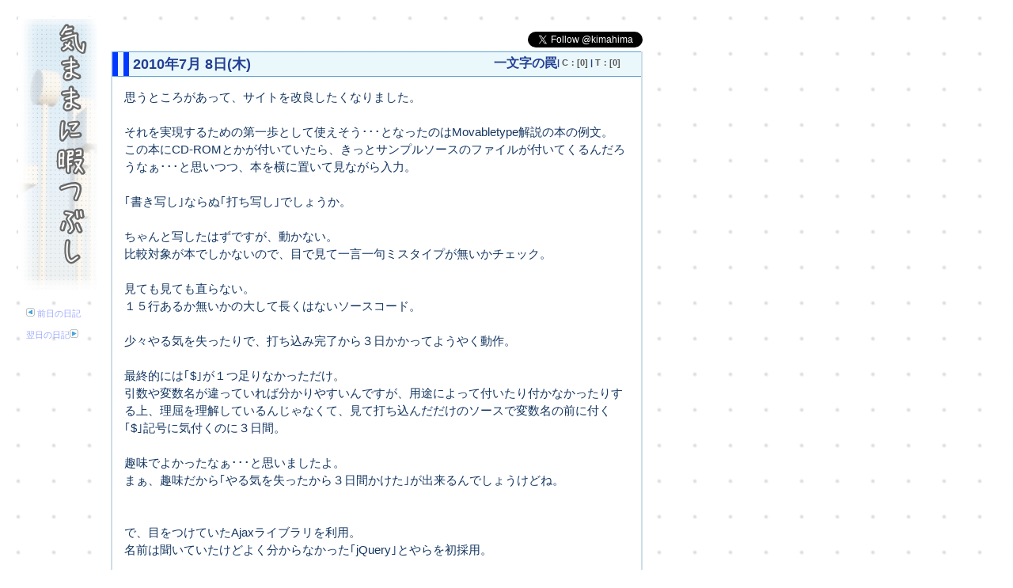

--- FILE ---
content_type: text/html
request_url: http://www.kimahima.com/2010/07/08/post_903.html
body_size: 4596
content:
<!DOCTYPE html PUBLIC "-//W3C//DTD XHTML 1.0 Transitional//EN"
	"http://www.w3.org/TR/xhtml1/DTD/xhtml1-transitional.dtd">
<html xmlns="http://www.w3.org/1999/xhtml" id="sixapart-standard">
<head>
<meta http-equiv="Content-Type" content="text/html; charset=UTF-8" />
<meta name="generator" content="Movable Type Pro 4.292" />
<meta name="description" content="気ままに暇つぶし 2010&#24180;7&#26376; 8&#26085;(&#26408;)の日記　「一文字の罠」">
<meta name="googlebot" content="noarchive" />
<!--CSS 日記の場合、EVENTの場合、それ以外の場合で分ける-->
<link rel="stylesheet" href="http://www.kimahima.com/system/css/archive-n.css" type="text/css" />
<link rel="alternate" type="application/atom+xml" title="Atom" href="http://www.kimahima.com/atom.xml" />
<link rel="alternate" type="application/rss+xml" title="RSS 2.0" href="http://www.kimahima.com/index.xml" />
<link rel="start" href="http://www.kimahima.com/" title="Home" />
<title>
2010&#24180;7&#26376; 8&#26085;(&#26408;)-一文字の罠-(気ままに暇つぶし)
</title>
<!--
<rdf:RDF xmlns:rdf="http://www.w3.org/1999/02/22-rdf-syntax-ns#"
xmlns:trackback="http://madskills.com/public/xml/rss/module/trackback/"
xmlns:dc="http://purl.org/dc/elements/1.1/">
<rdf:Description
rdf:about="http://www.kimahima.com/2010/07/08/post_903.html"
trackback:ping="http://www.kimahima.com/mt/mt-tb.cgi/1011"
dc:title="一文字の罠"
dc:identifier="http://www.kimahima.com/2010/07/08/post_903.html"
dc:subject="日記"
dc:description="思うところがあって、サイトを改良したくなりました。 それを実現するための第一歩として使えそう･･･となったのはMovabletype解説の本の例文。 この本にCD-ROMとかが付いていたら、きっとサンプルソースのファイルが付いてくるんだろうなぁ･･･と思いつつ、本を横に置いて見ながら入力。 ｢書き写..."
dc:creator="いがらし"
dc:date="2010-07-08T21:20:26+09:00" />
</rdf:RDF>
-->
<script type="text/javascript" src="http://www.kimahima.com/mt-site.js"></script>
</head>
<body onload="individualArchivesOnLoad(commenter_name)">
<!--アクセス解析モジュール読み込み-->
<!--アクセス解析-->
<script type="text/javascript"><!--
var ID="100349509";
var AD=1;
var FRAME=0;
// --></script>
<script src="http://j1.ax.xrea.com/l.j?id=100349509" type="text/javascript"></script>
<noscript>
<a href="http://w1.ax.xrea.com/c.f?id=100349509" target="_blank"><img src="http://w1.ax.xrea.com/l.f?id=100349509&url=X" alt="AX" border="0"></a>
</noscript>
<!--アクセス解析ここまで-->
<!-- Matomo -->
<script type="text/javascript">
var _paq = _paq || [];
/* tracker methods like "setCustomDimension" should be called before "trackPageView" */
_paq.push(['trackPageView']);
_paq.push(['enableLinkTracking']);
(function() {
var u="//kimahima.com/piwik/";
_paq.push(['setTrackerUrl', u+'piwik.php']);
_paq.push(['setSiteId', '2']);
var d=document, g=d.createElement('script'), s=d.getElementsByTagName('script')[0];
g.type='text/javascript'; g.async=true; g.defer=true; g.src=u+'piwik.js'; s.parentNode.insertBefore(g,s);
})();
</script>
<!-- End Matomo Code -->
<!--Googleアクセス解析-->
<script type="text/javascript">
var gaJsHost = (("https:" == document.location.protocol) ? "https://ssl." : "http://www.");
document.write(unescape("%3Cscript src='" + gaJsHost + "google-analytics.com/ga.js' type='text/javascript'%3E%3C/script%3E"));
</script>
<script type="text/javascript">
var pageTracker = _gat._getTracker("UA-863039-2");
pageTracker._trackPageview();
</script>
<!--Googleアクセス解析ここまで-->
<!--タイトルロゴ-->
<h1>
<a href="http://www.kimahima.com/" accesskey="1">
<img src="http://www.kimahima.com/system/minilogo.gif" alt="気ままに暇つぶし" class="titlelogo">
</a>
</h1>
<!--前後の日記へのリンク-->
<div class=diarynavi>
<a href="http://www.kimahima.com/2010/07/07/post_902.html"><img src="http://www.kimahima.com/system/leftarrow.gif">
前日の日記</a><br><br>
<a href="http://www.kimahima.com/2010/07/09/post_904.html">翌日の日記<img src="http://www.kimahima.com/system/rightarrow.gif"></a>
</div>
<!--本文ゾーン開始-->
<div class=contents>
<!--Twitter表示-->
<!--Twitter-->
<div id="twitter_div"><span id="twitter_update_list"></span>　<a href="http://twitter.com/kimahima" class="twitter-follow-button" data-show-count="false" data-width="140px" data-align="left" >Follow @kimahima</a>
</div>
<script type="text/javascript" src="http://www.kimahima.com/system/js/blogger.js"></script>
<script type="text/javascript" src="http://twitter.com/statuses/user_timeline/kimahima.json?callback=twitterCallback2&count=1"></script>
<script src="http://platform.twitter.com/widgets.js" type="text/javascript"></script>
<!--Twitterここまで-->
<div class=mainarea>
<!--日付　タイトルエリア開始-->
<div class=datearea>
<!--タイトル表示　レビュー時のみ表示-->
<div class=date>
2010&#24180;7&#26376; 8&#26085;(&#26408;)
<!--2021年5月23日(日)-->
</div>
<!--コメント・トラックバック数表示-->
<div class=ctarea>
| <span class=comment><a href="http://www.kimahima.com/2010/07/08/post_903.html#comments">C：[0]</a></span>
| <span class=comment><a href="http://www.kimahima.com/2010/07/08/post_903.html#trackback">T：[0]</a></span>
</div>
<!--投稿記事タイトル 日記時のみ表示-->
<h3 class=title>
一文字の罠
</h3>
<div class=bothclear></div>
</div>
<!--日付　タイトルエリア終了-->
<!--本文エリア-->
<!--広告挿入-->
<!--広告挿入終了-->
<div class=text>
思うところがあって、サイトを改良したくなりました。<br />
<br />
それを実現するための第一歩として使えそう･･･となったのはMovabletype解説の本の例文。<br />
この本にCD-ROMとかが付いていたら、きっとサンプルソースのファイルが付いてくるんだろうなぁ･･･と思いつつ、本を横に置いて見ながら入力。<br />
<br />
｢書き写し｣ならぬ｢打ち写し｣でしょうか。<br />
<br />
ちゃんと写したはずですが、動かない。<br />
比較対象が本でしかないので、目で見て一言一句ミスタイプが無いかチェック。<br />
<br />
見ても見ても直らない。<br />
１５行あるか無いかの大して長くはないソースコード。<br />
<br />
少々やる気を失ったりで、打ち込み完了から３日かかってようやく動作。<br />
<br />
最終的には｢$｣が１つ足りなかっただけ。<br />
引数や変数名が違っていれば分かりやすいんですが、用途によって付いたり付かなかったりする上、理屈を理解しているんじゃなくて、見て打ち込んだだけのソースで変数名の前に付く｢$｣記号に気付くのに３日間。<br />
<br />
趣味でよかったなぁ･･･と思いましたよ。<br />
まぁ、趣味だから｢やる気を失ったから３日間かけた｣が出来るんでしょうけどね。<br />
<br />
<br />
で、目をつけていたAjaxライブラリを利用。<br />
名前は聞いていたけどよく分からなかった｢jQuery｣とやらを初採用。<br />
<br />
その結果が･･･トップページの3つ目のタブの｢過去の日記｣エリア。<br />
<br />
｢アコーディオン｣といわれる表示方式に変更しました。<br />
<br />
ちょっと前から、ここに上がっていた過去ログ記事一覧が長くなったなぁ･･･なんて思っていたんですよ。<br />
<br />
今後、増えることはあっても減ることはない。<br />
かといって、過去ログ一覧の新ページを作っても、きっと作るのを忘れるようになるだろうなぁ･･･と。<br />
<br />
で、表示的に、｢年｣があってその下に｢月｣が並ぶという表示が出来れば、この｢アコーディオン｣の仕組みは出来そうだと。<br />
<br />
んでもって、Movabletypeのタグでそういう芸当が出来るのかなぁ･･･と色々検索とかしていたのですが、持っている専門書の中にそのソースがあるじゃないですか。<br />
<br />
で、そがスタートで、打ち込んで～と言う話に繋がるんですよ。<br />
<br />
このアコーディオンがあれば、今後10年ぐらいはちゃんと表示できるんじゃないかな？なんて思ったり。<br />
<br />
そこまで続けられるかはサッパリ分かりませんけどね。<br />
<br />
<br />
なんていうか、思ったとおりのことが出来るとなんか嬉しいですよね。<br />
<br />
黙ってたら誰も気付いてくれなさそうなので、小さくアピールするのでした(苦笑)<br />
<!--広告挿入-->
<!--広告挿入終了-->
</div>
<!--本文エリア終了-->
<!--feedエリア-->
<div class=feedarea>
<!--twitter-->
<a href="http://twitter.com/share" class="twitter-share-button" data-url="http://www.kimahima.com/2010/07/08/post_903.html" data-text="一文字の罠【気ままに暇つぶし】" data-count="none" data-via="kimahima">Tweet</a><script type="text/javascript" src="http://platform.twitter.com/widgets.js"></script>
<!--mixiチェック-->
<a href="http://mixi.jp/share.pl" class="mixi-check-button" data-key="8980805bf0a273557a5b2c3463ca5330f2b65c40" data-url="http://www.kimahima.com/2010/07/08/post_903.html" data-button="button-3">check</a><script type="text/javascript" src="http://static.mixi.jp/js/share.js"></script>
</div>
<!--トラックバック有効時表示-->
<h3 id="trackback" class="footheader">トラックバック</h3>
<div class=foottext>
<form class=tburl> このエントリーのトラックバックURL　
<input type="text" size="50" maxlength="50" value="http://www.kimahima.com/mt/systb.cgi/1011">
</form>
</div>
<!--コメント有効時表示-->
<h3 id="comments" class="footheader">コメント (0)</h3>
<div class="foottext">
</div>
<form method="post" action="http://www.kimahima.com/mt/syscmt.cgi" name="comments_form" onsubmit="if (this.bakecookie.checked) rememberMe(this)">
<input type="hidden" name="static" value="1" />
<input type="hidden" name="entry_id" value="1018" />
<h3 class="footheader">コメントを投稿</h2>
<script type="text/javascript">
<!--
writeTypeKeyGreeting(commenter_name, 1018);
//-->
</script>
<div class=foottext>
<!--コメント入力フォーム-->
<table class=commentform>
<tr>
<td><label for="comment-author">名前:</label></td>
<td><input id="comment-author" name="author" size="40" /></td>
</tr>
<tr>
<td><label for="comment-email">メール:</label></td>
<td><input id="comment-email" name="email" size="40" /></td>
</tr>
<tr>
<td><label for="comment-url">URL:</label></td>
<td><input id="comment-url" name="url" size="40" /></td>
</tr>
<tr>
<td><label for="comment-text">コメント:</label></td>
<td><textarea id="comment-text" name="text" rows="8" cols="38"></textarea></td>
</tr>
</table>
<div class=commentform>
<strong>※メールアドレスは管理人にのみ通知され、公開されません。</strong><br />
<label for="comment-bake-cookie"><input type="checkbox"
id="comment-bake-cookie" name="bakecookie" onclick="if (!this.checked) forgetMe(document.comments_form)" value="1" />
この情報を登録する</label><br />
<br />
<input type="submit" accesskey="v" name="preview" id="comment-preview" class="commentbotton" value="確認" />
<input type="submit" accesskey="s" name="post" id="comment-post" class="commentbotton" value="投稿" />
</div>
</div>
</form>
<!--コメント有効時表示ここまで-->
</div><!--class=mainarea-->
<div class=footer>
Powered by<a href="http://www.sixapart.jp/movabletype/">Movable Type Pro 4.292</a><br />
</div>
</div>
<!--本文ゾーン終了-->
</body>

</html>



--- FILE ---
content_type: text/css
request_url: http://www.kimahima.com/system/css/archive-n.css
body_size: 1610
content:
/*日記アーカイブ向けスタイルシート*/

/*表示フォント設定*/
*{
font-family: Verdana, Arial, sans-serif;
}

body{
background-image:url(http://www.kimahima.com/system/background.gif)

}

.titlelogo{
border:none;
width:100px;
heigh:346px;
margin-left:15px;
}

.titlelogo a{
border:none;

}

div.contents{
	position:absolute;
	top:40px;
	left:140px;
	/*width:70%;*/
	width:42em;
	margin-right:15%;
	
}
a img{
border-style:none;
}
.contents a:link{
color:#B29C19;
text-decoration:none;
}
.contents a:visited{
color:#6F610A;
text-decoration:none;
}

.contents a:hover{
color:#ffffff;
background-color:#BFA923;
text-decoration:none;
}
/*回り込み解除用の空DIV用クラス*/
.bothclear{
clear:both;
}


.mainarea{
background-color:#ffffff;
border-left:solid 2px #CDDDE8;
border-right:solid 2px #CDDDE8;
border-bottom:solid 2px #CDDDE8;
color:#153761;
margin-bottom:1em;
}

.datearea{
border-top:solid 1px #63A0D0;
border-bottom:solid 1px #63A0D0;
background-color:#EBF8FB;
color:#224094;
}

.datearea a:link{
color:#224094;
text-decoration:none;
}
.datearea a:visited{
color:#224094;
text-decoration:none;
}
.datearea a:hover{
color:#ffffff;
background-color:#224094;
text-decoration:none;
}

.datelistarea{
border-bottom:dashed 2px #63A0D0;
border-left:solid 2px #B3BDFC;
border-right:solid 2px #B3BDFC;
background-color:#E8ECFD;
color:#224094;
padding-top:3px;
padding-bottom:3px;
padding-left:1em;
}

.listdate{
width:12em;
font-weight:bold;
font-size:1.1em;
font-family:sans-serif;
margin-top:3px;
margin-bottom:3px;
padding-left:0.5em;
float:left;
border-left:double 1.5em #5E78C6
}

.listdate a:link{
color:#224094;
text-decoration:none;
}
.listdate a:visited{
color:#224094;
text-decoration:none;
}
.listdate a:hover{
color:#ffffff;
background-color:#224094;
text-decoration:none;
}

.listheader{
border-top:double 6px #63A0D0;
border-bottom:double 6px #63A0D0;
background-color:#EEFFF9;

}

.listheader h2 {
margin:0;
margin-top:0.3em;
margin-bottom:0.3em;
margin-left:0.3em;
padding:0;
padding-left:0.3em;
float:left;
width:11em;
color:#4EC7EF;
}

.listheader img{
height:1em;
vertical-align:middle;
margin-right:0.2em;
}

.loglink{
float:right;
padding-top:1em;
padding-right:1em;
}

/*追加ここまで*/

.date{
width:12em;
font-weight:bold;
font-size:1.1em;
font-family:sans-serif;
border-left:double 1.2em #0039FF;
padding-top:3px;
padding-bottom:3px;
padding-left:0.3em;
float:left;
}

.title{
font-size:1em;
text-align:right;
font-weight:bold;
text-decoration:none;
padding-top:4px;
margin:0;
}
.title a:link{
color:#555555;
text-decoration:none;
}
.title a:visited{
color:#8F8F8F;
text-decoration:none;
}
.title a:hover{
color:#ffffff;
background-color:#aaaaaa;
text-decoration:none;
}


.ctarea{
padding-top:6px;
font-size:70%;
float:right;
width:9.5em;
font-weight:bold;

}

.text{
font-size:0.95em;
margin-top:0px;
line-height:1.5;
padding:1em;
}

.comment{

}

.comment a:link{
color:#555555;
text-decoration:none;
}
.comment a:visited{
color:#8F8F8F;
text-decoration:none;
}

.comment a:hover{
color:#ffffff;
background-color:#aaaaaa;
text-decoration:none;
}


.foottext{
padding-right:2em;
padding-left:2em;
font-size:0.9em;
line-height:1.5;
color:#468A21
}

.footheader{
background-color:#d5ffcc;
color:#4055ff;
font-weight:bold;
padding-left:1em;
padding-top:0.2em;
padding-bottom:0.2em;
border-left:solid 1em #003399;
border-right:solid 1em #003399;
margin-right:1em;
margin-left:1em;

}

.tburl{
padding:0.3em;
background-color:#f7ff99;
}

.commentform{
margin-top:1em;
margin-left:1em;
font-weight:bold
}
.commentform td{
vertical-align:top;
}

.commentbotton{
width:7em;
}

.tbarea{
border-bottom:dashed 2px #dddddd;
}

.tbarea strong{
color:#050E5D
}

.tbdate{
font-size:0.9em;
color:#588ACA;
text-align:right;
}

.comdate{
font-size:0.9em;
border-bottom:dashed 2px #dddddd;
margin-left:1em;
margin-right:1em;
margin-bottom:1em;
color:#050F5D
}

.foottext p{
margin:0;

}

.archivetitle{
margin:0;
font-size:1em;
text-align:right;
color:#4974A8;
width:90px;
}

.sidelinkarea{
width:90px;
text-align:right;
font-size:0.8em;
vertical-align:middle;
margin-top:0.5em;
}

.sidelinkarea a:link{
color:#5E78E4;
text-decoration:none;
}
.sidelinkarea a:visited{
color:#4F61AE;
text-decoration:none;
}

.sidelinkarea a:hover{
color:#ffffff;
background-color:#5E78E4;
text-decoration:none;
}

.sidelinkarea img{
}

.prenext{
text-align:center;
margin-bottom:1em;
font-size:0.9em
}

.calendar{
font-size:0.85em;
text-align:center;
color:#c2d7d7;
margin-bottom:1em;
background-color:#fff3cc;
margin-left:1.5em;
margin-right:1.5em;
}

.footer{
font-size:0.8em;
text-align:right;
}

.diarynavi{
font-size:0.7em;
margin-left:25px;
vertical-align:bottom;
}

.diarynavi img{
height:1em;
}

.diarynavi a:link{
color:#9BA8FF;
text-decoration:none;
}
.diarynavi a:visited{
color:#808BD2;
text-decoration:none;
}
.diarynavi a:hover{
color:#D29680;
text-decoration:none;
}

/* フィードエリア追加*/
.feedarea{
text-align:right;
margin-right:1.5em;
}

.feedarea a:hover{
background-color:#ffffff;
text-decoration:none;
}
/*****************/
/*　twitter部分　*/
/*****************/

#twitter_div{
font-size:0.6em;
text-align:right;
margin-bottom:3px;
vertical-align:bottom;
}

#twitter_div img{
backgruond:none;
margin-bottom:-2px;
}

#twitter_div a{
text-decoration:none;
}

#twitter_div a:link{
color:#3D62E3;
}
#twitter_div a:hover{
background-color:#cccccc;
}

#twitter_div a:visited{
color:#245AB7;
}
#twitter_div ul{
margin:0;
}
/*twitter ここまで*/



--- FILE ---
content_type: application/javascript
request_url: http://www.kimahima.com/system/js/blogger.js
body_size: 736
content:
function twitterCallback2(twitters) {
  var statusHTML = [];
  for (var i=0; i<twitters.length; i++){
    var username = twitters[i].user.screen_name;
    var status = twitters[i].text.replace(/((https?|s?ftp|ssh)\:\/\/[^"\s\<\>]*[^.,;'">\:\s\<\>\)\]\!])/g, function(url) {
      return '<a href="'+url+'">'+url+'</a>';
    }).replace(/\B@([_a-z0-9]+)/ig, function(reply) {
      return  reply.charAt(0)+'<a href="http://twitter.com/'+reply.substring(1)+'">'+reply.substring(1)+'</a>';
    });
    statusHTML.push('<span>'+status+'</span> <a href="http://twitter.com/#!/'+username+'/status/'+twitters[i].id_str+'">'+relative_time(twitters[i].created_at)+'</a>');
  }
  document.getElementById('twitter_update_list').innerHTML = statusHTML.join('');
}

function relative_time(time_value) {
  var values = time_value.split(" ");
  time_value = values[1] + " " + values[2] + ", " + values[5] + " " + values[3];
  var parsed_date = Date.parse(time_value);
  var relative_to = (arguments.length > 1) ? arguments[1] : new Date();
  var delta = parseInt((relative_to.getTime() - parsed_date) / 1000);
  delta = delta + (relative_to.getTimezoneOffset() * 60);

  if (delta < 60) {
    return '1分以内';
  } else if(delta < 120) {
    return '1分前';
  } else if(delta < (60*60)) {
    return (parseInt(delta / 60)).toString() + '分前';
  } else if(delta < (120*60)) {
    return '約2時間前';
  } else if(delta < (24*60*60)) {
    return '約 ' + (parseInt(delta / 3600)).toString() + ' 時間前';
  } else if(delta < (48*60*60)) {
    return '1日前';
  } else {
    return (parseInt(delta / 86400)).toString() + ' 日前';
  }
}